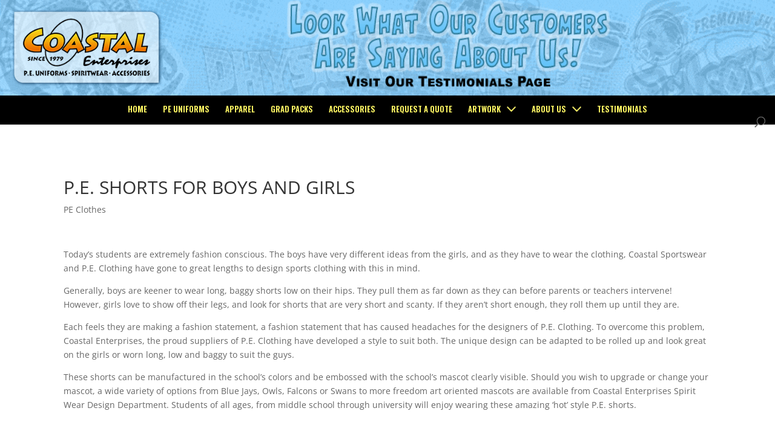

--- FILE ---
content_type: text/css
request_url: https://coastalsportswear.com/wp-content/themes/Divi-child/style.css?ver=4.27.4
body_size: 13649
content:
/*
 Theme Name:   Divi Child
 Theme URI:    http://localhost/Test_Site_1/wp-content/theme/Divi-child
 Description:  Divi Child Theme
 Author:       Hardeeep Singh
 Author URI:   http://artifexedge.com
 Template:     Divi
 Version:      1.0.0
 License:      GNU General Public License v2 or later
 License URI:  http://www.gnu.org/licenses/gpl-2.0.html
 Tags:         light, dark, two-columns, right-sidebar, responsive-layout, accessibility-ready
 Text Domain:  divichild
*/
@import url('https://fonts.googleapis.com/css?family=Bebas+Neue&display=swap&subset=latin-ext');
@import url('https://fonts.googleapis.com/css2?family=Oswald:wght@200;300;400;500;600;700&display=swap');

@font-face {
font-family: 'Boogaloo-Regular';
src: url('fonts/Boogaloo-Regular.eot?#iefix') format('embedded-opentype'),  url('fonts/Boogaloo-Regular.otf')  format('opentype'),
url('fonts/Boogaloo-Regular.woff') format('woff'), url('fonts/Boogaloo-Regular.ttf')  format('truetype'), url('fonts/Boogaloo-Regular.svg#Boogaloo-Regular') format('svg');font-weight: normal;font-style: normal; }

.textwidget h3{ color:#fff !important; font-size:24px;}
.textwidget h5{ color:#fff !important; line-height:28px;}
#main-header{ background:url(https://coastalsportswear.com/wp-content/uploads/2022/06/Header_fullsize_anim-testimonials4.gif) no-repeat !important; background-size:100% 79% !important;     padding:15px 0px 0px 0px; }
#logo{ min-height:100% !important; }
header .container { width:100% !important; max-width:1300px !important; }
#top-menu{ margin-bottom:0px !important; float: none; display: inline-block; text-align: center; }
#top-menu a{ color:#FFF763;  font-weight:600 !important; font-size:13px;font-family: 'Oswald', sans-serif; padding-bottom:6px !important; position:relative; text-transform:uppercase; }
#top-menu a:hover{ color:#FFF; }
#top-menu li.current-menu-item>a{ color:#FFF; }
#top-menu a:after{ display:none; }
#top-menu a:after, footer li a:before {
width: 0;
height: 2px;
background: #ffff1e;
bottom: 0;
left: 0;
content: '';
position: absolute;
margin: 0 auto;
-webkit-transition: all .5s ease-in-out;
-o-transition: all .5s ease-in-out;
transition: all .5s ease-in-out; }
#top-menu li:hover>a:after, footer li:hover>a:before { width: 100%!important; }
#et-top-navigation { float: left; width: 100%; background: #000; padding: 15px 15px 10px 15px !important; }
nav#top-menu-nav{ float: none; text-align:center; margin: 0 auto !important; max-width: 1300px; width:100%; padding: 0px 15px; }
#et-info-email:hover, #et-secondary-menu>ul>li>a:hover, #top-menu-nav>ul>li>a:hover, .et-social-icons a:hover{ opacity:1 !important; }
.container{ width:100%; max-width:1100px !important; padding-left:15px !important; padding-right:15px !important; }
img{  margin:0; padding:0px; }
*{ margin:0px; padding:0px; }
p:empty{ display:none; }
#main-header{ border-bottom:0px solid #000; }
.et-fixed-header{ border-bottom:0px !important; }
.services{margin-right: 5px !important; margin-left: 5px !important; border-radius: 15px; padding:15px !important;}
.services p{color:#000 !important; font-size:14px !important; font-family: 'Oswald', sans-serif !important; font-weight:500 !important;}
.services h3{ font-size:17px !important; margin-top:10px !important;  font-family: 'Boogaloo-Regular'; color:#000 !important;    font-style: italic;}
.prodect_box img{ height:275px !important; }
.prodect_box a{ font-family: 'Boogaloo-Regular'; letter-spacing: 1px; box-shadow: 1px 2px 4px #8395ab;
    line-height: 30px !important;}
body #page-container .et_pb_column.prodect_box a:hover{ background:#fff763 !important; color:#000000 !important; }
body #page-container .request_btn { font-family: 'Boogaloo-Regular'; letter-spacing: 1px; box-shadow: 1px 2px 4px #0065a9; line-height: 30px !important; color:#56f2ff; }
body #page-container .et_pb_section.request_btn:hover{ background:#053458 !important; color:#FFF763 !important; }
footer h3{ font-size:17px !important; margin-top:10px !important; font-family: 'Oswald', sans-serif !important;color:#FFF !important;}
footer h5{ font-size:14px !important; margin-top:10px !important; font-family: 'Oswald', sans-serif !important;color:#FFF !important; font-weight:400 !important; }
footer li { list-style:none; padding-left:0px !important; }
footer li a{position:relative; padding-bottom:5px; }
#footer-widgets .footer-widget li{ padding-right:0px !important; }
#footer-widgets .footer-widget li:before{ display:none !important; }
.services:hover{ background:#fbfbfb !important; cursor:pointer; }
.et_header_style_left .logo_container{ position:relative !important;  left:0; margin-bottom:15px; }
#logo { height:128px !important;  }
#footer-widgets{ padding:0px !important; } 
#main-footer{ background:#0065A9 !important; padding-top:32px !important; padding-bottom:15px !important; }
#main-footer #text-3{ float:none; display:inline-block; text-align:center; margin-bottom:55px !important; }
#main-footer #text-3 a{ font-family: 'Boogaloo-Regular' !important; letter-spacing: 1px !important; box-shadow: 1px 2px 4px #0065a9 !important; line-height: 30px !important; border-radius:25px !important; color: #41bfff!important; border-width: 0px!important; font-weight: 600!important; background-color: #00507a !important; padding:0px 20px !important; line-height:42px !important; float: none; display: inline-block;
text-transform: uppercase; font-size: 20px !important; }
#main-footer #text-3 a:after{ display:none !important; } 
#main-footer #text-3 a:hover { background:#053458 !important; color:#FFF763 !important; }
#main-footer .footer-widget{ width:100%; padding:0px !important; margin:0px !important; text-align:center; }
#footer-bottom{ background:transparent !important; padding:0px !important; }
#footer-info { text-align:center;  color: #FFF !important; ; padding-bottom:0px; width:100% !important;      font-family: 'Oswald', sans-serif; font-weight:500; }

.nav li ul{ border-color:#015ea5 !important; background:#000 !important; padding:0px !important;  }
.nav li ul li{ width:100% !important; padding:0px !important; margin:0px !important; border-bottom:1px solid #FFF763; }
.nav li ul li a{ width:100%; float:left; }
#et-secondary-nav .menu-item-has-children>a:first-child, #top-menu .menu-item-has-children>a:first-child{ padding-right:0px !important; } 

 	.menu-item-has-children > a{ position:relative; }
	.menu-item-has-children > a:before{ position:relative; content:'';  width:15px; height:15px; float:right; background:url(https://www.coastalsportswear.com/wp-content/uploads/2020/07/arrow-img1.png) no-repeat center; background-size:100%; margin-left:10px; }

/* pe-uniform-landing page css start */
.pe_section1 a.n_link{ font-family: 'Boogaloo-Regular'; letter-spacing: 1px; box-shadow:1px 1px 8px #93aec1; line-height: 30px !important;
    border-radius: 30px; background:#aaddff; color:#000000; font-size:25px;  padding: 4px 15px !important;   text-shadow: -1px 0 #FFF, 0 1px #FFF, 1px 0 #FFF, 0 -1px #FFF; border:0px !important; }

.pe_section1 a.n_link:after{ display:none; }
.pe_section1 a.n_link:hover{ background: #fff763 !important;
    color: #000 !important;     text-shadow:none;  }
.pe_section1 img{ height:240px; }
.prodect_title  { background:url(https://www.coastalsportswear.com/wp-content/uploads/2020/07/title-bg.png) no-repeat top; background-size:100% 100% !important; padding: 5px 15px 5px 80px; margin-bottom:10px !important; width: 100%; float: left; position:relative; }
.prodect_title:after{ width:65px; height:92%; content:''; background:#aaddff; position:absolute; left:-45px; top:0px;     border-bottom: 4px solid #bdbfc1 }   
.prodect_title h2{  width:100%; float:left; margin:0px; font-family: 'Boogaloo-Regular'; letter-spacing: 1px; line-height: 30px !important; color:#000000; font-size:30px;  padding:0px 0px 5px 0px !important;   text-shadow: -1px 0 #FFF, 0 1px #FFF, 1px 0 #FFF, 0 -1px #FFF; border:0px !important; }

.pe_section2 ul{ width:100%; float:left; margin:0px; padding:0px 0px 0px 100px; }
.pe_section2 li{  width:100%; float:left; margin:0px; padding:0px 0px 0px 12px;   list-style:none; font-family: 'Oswald', sans-serif;
	letter-spacing: 0px; line-height:27px !important; color:#000000; font-size:17px; border:0px !important; position:relative; }
.pe_section2 li:after{ width:5px; height:5px; background:#000; border-radius:100%; content:''; position:absolute; left:0px; top:9.5px;}

.impint_box{ width:100%; float:left; margin-top:10px; text-align: center; }
.impint_box h4{ width:auto; float:none; display:inline-block; background:#fff763; border-radius:100%; font-family: 'Boogaloo-Regular'; color:#000;
	font-style: italic; padding: 3px 25px; font-size: 20px; }
.pe_prodactbox{ position:relative; z-index:inherit !important; }
.prodect_img_pe img{ width:auto; float:none; display:inline-block;  }
.prodect_img_pe .et_pb_image_wrap { width:100%; float:left; text-align:center; }
.ourjust_arrow{ float: left; width: 100%; position:relative; }
.ourjust_arrow img{ width:auto; }
.ourjust_arrow .et_pb_image_wrap{ position: absolute; right: 0; bottom:-32px; margin-top:0px; }
.hillview_section img{ width:100%; float:left; }
.forget_title h3{ font-size:50px;margin: 0px; font-family: 'Boogaloo-Regular'; 
    letter-spacing: 1px; line-height: 30px !important; color: #fff763;  padding: 0px 0px 5px 0px !important; -webkit-text-stroke: 2.0px #000; 
    border: 0px !important; }
.image_shadow{ position: absolute; right: -81px; top: -15px; width: 99%; z-index: -1; }
.dk_hide{ display:none; }
.mb_hide{ display:block; }

.prodect_img_pe_front{ position:absolute; right:-70px; top:-25px; z-index: 99999999; width: 100%; }
.prodect_img_pe { right: -70px; position: relative; margin-top: -25px; z-index: 0;  }
.prodect_img_pe_front .et_pb_image_wrap{ width:100%; text-align:center; }

@media(max-width:1199px){
#top-menu li{ padding-right:7px;  }	
#top-menu a{ font-size:15px; }
.services{ padding:15px 10px !important; }
#logo { height: 90px !important; }	
	
}
@media(max-width:991px){
	.menu-item-has-children > a:before{background:url(https://www.coastalsportswear.com/wp-content/uploads/2020/07/arrow-img2.png) no-repeat center; background-size:100%; margin-top:3px; }
	header .sub-menu{ background:#dde7ee; }
	.et_mobile_menu li ul{ padding:0px !important; }
	.et_mobile_menu li li{ padding:0px !important; }
	.et_mobile_menu li li a{ padding:10px 10px 10px 30px !important; }
	nav#top-menu-nav{ display:none !important; }
.et_header_style_left #et-top-navigation .mobile_menu_bar, .et_header_style_split #et-top-navigation .mobile_menu_bar {
    padding-bottom: 0; }
	.mobile_menu_bar{ background:#000 !important; }
	.et_mobile_menu{ margin-top:5px; padding:15px !important;  
    background: rgba(255,255,255,0.9); }
	.et_mobile_menu li a{ border-bottom: 1px solid #0f75bc;  padding: 7px 10px !important; position:relative; color: #0f75bc !important; }  
	.et_mobile_menu li a:hover{ color:#000 !important; }
	.et_mobile_menu li:after {
width: 0;
height: 2px;
background: #000;
bottom: -1px;
left: 0;
content: '';
position: absolute;
margin: 0 auto;
-webkit-transition: all .5s ease-in-out;
-o-transition: all .5s ease-in-out;
transition: all .5s ease-in-out; }
.et_mobile_menu li:hover>a:after { width: 100%!important; }	
	.services{ width:47.33% !important; margin-bottom:15px !important;     margin-right: 6px !important;
    margin-left: 6px !important;}	
	.section_home1{     display: -ms-flexbox!important;
    display: flex!important; -ms-flex-pack: center!important;
    justify-content: center!important; }
	.section_home1{ padding:0px !important; }
	.et_header_style_left #et-top-navigation, .et_header_style_left .et-fixed-header #et-top-navigation {
    padding-top: 10px !important; }
.et_header_style_left #logo, .et_header_style_split #logo {
    width: auto !important;
    height: 100px !important;
    min-height: 50px !important;
    margin-top: -10px !important;
}
	#footer-widgets .footer-widget:nth-child(n), .footer-widget .fwidget{ margin-bottom:0px !important; }
	.pe_section2 .et_pb_row  { display:inline-flex;  }
	.pe_section2 { padding-left:15px !important; padding-right:15px !important; }
	.pe_section2 .et_pb_row  .et_pb_column:first-child{ width:30%; } 
	.pe_section2 .et_pb_row  .et_pb_column:last-child{ width:60%; } 
	.ourjust_arrow img { width: 100px; }
}
@media(max-width:767px){
.et_header_style_left #logo, .et_header_style_split #logo {  height: 50px !important; min-height: 50px !important; margin-top: 0px !important; }	
.et_header_style_left .logo_container{ margin-bottom:10px !important; }	
#main-header{ padding-top:10px; }
.prodect_img_pe{ margin-top: 0; right: 0; }	
.pe_section2 .et_pb_row .et_pb_column:last-child { width:70%; padding-left:15px !important; }	
.prodect_title{ padding: 5px 15px 5px 20px; }	
.pe_section2 ul{ padding: 0px 0px 0px 35px; }	
.prodect_title:after{ display:none; }
    .prodect_img_pe_front { top:0; right:0; }    
	
}
@media(max-width:575px){
footer .footer-widget{ margin-bottom:0px !important; }
.section_home1.et_pb_gutters1 .et_pb_column, .section_home1.et_pb_gutters1.et_pb_row .et_pb_column { width:100% !important; margin-bottom:15px !important; }	
#main-header{ background-size: cover !important; }	
#main-footer #text-3{ margin-bottom: 30px !important; } 
.pe_section2 .et_pb_row{ display:inline-block; }
.pe_section2 .et_pb_row .et_pb_column:first-child { width: 100%; }	
.pe_section2 .et_pb_row .et_pb_column:last-child { width: 100%; padding-left:0px !important; }	
.prodect_img_pe{ width:100%; float:left; margin-bottom:15px !important; }	
.prodect_title{ padding: 5px 15px 5px 15px; }
    
.dk_hide{ display:block; }
.mb_hide{ display:none; }  
    
 }